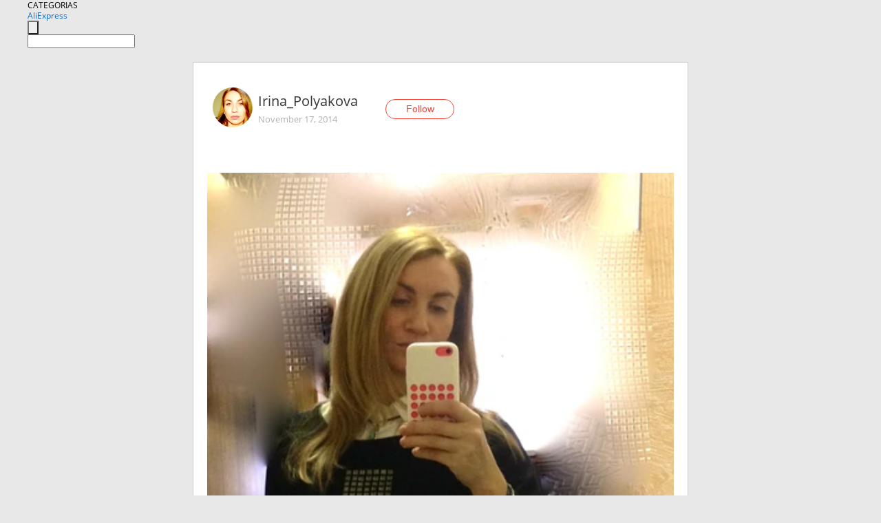

--- FILE ---
content_type: text/html;charset=UTF-8
request_url: https://www.aliexpress.com/star/ru/d-article-2110736207.html
body_size: 5167
content:
<!doctype html>
<html xmlns:og="http://ogp.me/ns#" xmlns:fb="http://www.facebook.com/2008/fbml">
<head>
    <meta charset="utf-8" />
    <meta http-equiv="Content-Type" content="text/html; charset=utf-8">
            <meta name="keywords" content="#AliExpressReview 
Вот такая т">
    
            <meta name="description" content="#AliExpressReview 
Вот такая толстовка пришла ко мне.
Качество неплохое, тонковата немного, но зато пошито хорошо, декор приклеен качественно.
На параметры ОГ 9" />
        <meta name="google-translate-customization" content="8daa66079a8aa29e-f219f934a1051f5a-ge19f8e1eaa3bf94b-e"/>
            <title>#AliExpressReview 
Вот такая т - Aliexpress</title>
                                                
           <meta name="data-spm" content="a2g1i">
    
    
                <link rel="alternate" media="only screen and (max-width: 640px)" href="https://star.aliexpress.com/post/2110736207"/>    
                <link rel="canonical" href="https://star.aliexpress.com/post/2110736207">     
    
    
           <meta property="og:title" content="#AliExpress" />
   <meta name="twitter:title" content="#AliExpress" />

   <meta property="og:description" content="Smarter Shopping, Better Living!  Aliexpress.com" />
   <meta name="twitter:description" content="Smarter Shopping, Better Living!  Aliexpress.com" />

   <meta property="og:image" content="https://ae-pic-a1.aliexpress-media.com/kf/UT8E6DQXdpXXXagOFbXq.jpg" />
   <meta name="twitter:image" content="https://ae-pic-a1.aliexpress-media.com/kf/UT8E6DQXdpXXXagOFbXq.jpg" />

   <meta property="og:image:width" content="1000" />

   <meta property="og:image:height" content="1698" />

<meta property="og:url" content="https://star.aliexpress.com/post/2110736207?type=1" />

<meta property="og:type" content="article" />

<meta name="twitter:card" content="summary" />
    <meta name="viewport" content="width=device-width, initial-scale=1.0, maximum-scale=1.0, user-scalable=no" />
    <link rel="shortcut icon" href="//ae01.alicdn.com/images/eng/wholesale/icon/aliexpress.ico" type="image/x-icon"/>

    <link rel="stylesheet" type="text/css" href="//i.alicdn.com/ae-ugc/common/pc/??main.css?t=983299" />

    <script src="//i.alicdn.com/ae-global/atom/??atom.js?t=983299" data-locale="en_US"></script>
    <script src="//i.alicdn.com/ae-ugc/??hashmap.js?t=983299"></script>

        <script src="//aeu.alicdn.com/ctl/ctl.js" type="text/javascript" data-env="us"></script>
<script crossorigin type="text/javascript"  data-version="" src="//i.alicdn.com/ae-ugc/collection/pc/article/v2/??article.js?t=983299" async defer></script>



</head>
<body data-locale="" data-spm="10719911"><script>
with(document)with(body)with(insertBefore(createElement("script"),firstChild))setAttribute("exparams","userid=&aplus&ali_beacon_id=&ali_apache_id=&ali_apache_track=&ali_apache_tracktmp=&dmtrack_c={}&hn=ae%2dugc%2dweb%2df033003004235%2eus68&asid=AQAAAAACI39pguDSJAAAAADxmcWpWxNIKA==&sidx=0",id="beacon-aplus",src="//assets.alicdn.com/g/alilog/??aplus_plugin_aefront/index.js,mlog/aplus_int.js")
</script>
    <script>
    !(function (c, b, d, a) {
        c[a] || (c[a] = {});
        c[a].config = {
            pid: "f1fxt4k42w@c5477aa275899fd",
            appType: "web",
            imgUrl: "https://retcode-us-west-1.arms.aliyuncs.com/r.png?",
            sendResource: true,
            enableLinkTrace: true,
            behavior: true,
            ignore: {
                ignoreApis: [function (str) {
                    return !(/aliexpress/.test(str));
                }]
            }
        };
        with (b) with (body) with (insertBefore(createElement("script"), firstChild)) setAttribute("crossorigin", "", src = d)
    })(window, document, "https://g.alicdn.com/retcode/cloud-sdk/bl.js", "__bl");
</script>
    <input type="hidden" id="web-info:ws-reg-ori" value="detail" />
<input type="hidden" id="userDeviceType" value="" />
<input type="hidden" id="userCountryCode" value="US"/>
<input type="hidden" id="userCountryName" value="United States"/>
<input type="hidden" id="isResponstiveHeader" value="true"/>
<input type="hidden" id="month" value="2"/>
<input type="hidden" id="day" value="1"/>

    <input type="hidden" id="isSeller" value="false"/>

    <dsi src="https://cdp.aliexpress.com/60.htm"></dsi>


<script type="text/javascript">
    var headerConfig = {
        locale: "en_US",
        site: "glo"
    }
</script>


            <esi:include src="https://common.aliexpress.com/aeregion/aliexpress.com/common/@langField/me-lighthouse-header.htm?locale=en_US" ttl="500s"/>
    
<div class="header header-outer-container" id="header" data-spm="1000002">
    <div class="header-wrap container">
                    <div class="hm-left">
                    <div class="header-categories" id="header-categories">
                <span class="categories-title">CATEGORIAS</span>
                <i class="balloon-arrow"></i>
            </div>
                                                <div class="site-logo inside-page-logo">
                        <a href="//www.aliexpress.com/"><span class="logo-base">AliExpress</span></a>
                    </div>
                                    </div>
        <div class="hm-right">
        	                        <esi:include src="https://common.aliexpress.com/aeregion/aliexpress.com/common/@langField/ae-header.htm?locale=en_US" ttl="500s"/>
            </div>
        <div class="hm-middle">
            <form id="form-searchbar" class="searchbar-form" action="/wholesale" method="get">
                <input type="hidden" id="catId" name="catId" value="0" />
                <input type="hidden" id="historyTab" />
                <input type="hidden" id="historySearchInput" />
                <input type="hidden" id="historySearchCountry" />
                <input type="hidden" id="initiative_id" name="initiative_id" value="" />
                                                                                                                                                    <div class="searchbar-operate-box">
                                                <div id="search-cate" class="search-category hidden-sm">
                                                    <div class="search-cate-title"><span id="search-category-value" class="search-category-value"></span></div>
                        </div>
                        <input type="submit" class="search-button" value=""/>
                    </div>
                                <div class="search-key-box">
                                    <input type="text" placeholder="" maxlength="50" autocomplete="off" value="" name="SearchText" class="search-key" id="search-key" />
                                </div>
            </form>
                    </div>
    </div>
</div>

    <link rel="stylesheet" type="text/css" href="//i.alicdn.com/ae-ugc/collection/pc/article/??article.css?t=983299"/>

<div class="empty-tip">
    <div class="tip">
        <img src="//ae01.alicdn.com/kf/HTB1fv9CLXXXXXbWaXXX760XFXXXH.png" alt="">
        <p>No item found</p>
    </div>
</div>

<div class="page-container">
    <div class="container">
        <div class="main-container post-container">
            <div class="loading"></div>
            <div class="mm-ae-listUser-h5 content-container">
                <div class="list">
                    <div class="bg-cover">
                        <div class="mask-layer"></div>
                    </div>
                    <div class="userInfo">
                        <img style="margin: 8px; float: left" src="" alt="">
                        <div class="userInfo-name-container">
                            <span class="nickname"></span>
                            <p class="time"></p>
                        </div>


                        <div class="follow-wrapper ib-wrapper">
                            <span class="btn-follow-wrapper follow">
                                <button class="btn-follow">Follow</button>
                                <button class="btn-following">Following</button>
                            </span>
                        </div>
                    </div>

                    <div id="post-title" class="ugc-post-title subpost-elements">Post Title</div>
                    <div class="guidance">
                        <span id="post-summary-id" class="post-summary">Guidance</span>
                        <div class="post-border"></div>
                    </div>
                </div>
            </div>

            <div class="mm-ae-ugc-tags-h5 content-container" style="display:none">
                <div class="collage-tags">
                    <p>Related hashtags (<span class="tag-num">&nbsp;</span>)</p>
                    <div class="tags-collage"></div>
                </div>
            </div>

            <div class="mm-ae-ugc-comment-like content-container" id="ugc-comment-like">
                <div class="post-feedback">
                    <ul class="ui-tab-nav util-clearfix">
                        <li class="tab-comments ui-tab-active"><i></i>Comments (<span class="num" id="comments-num">0</span>)</li>
                        <li class="tab-likes"><i></i>Likes (<span class="num" id="likes-num">0</span>)</li>
                    </ul>
                    <div class="ui-tab-body">
                        <div class="ui-tab-pannel">
                            <div class="add-comment">
                                <div class="comment-head hide"><span class="comment-name">reply <i class="name">name</i><i class="btn-del">×</i></span></div>
                                <textarea class="form-control" maxlength="500" id="comment-input"></textarea>
                                <div class="comment-login-tips"><p>Sign In</p></div>
                                <div id="error-tips" class="error-tips"></div>
                                <button class="btn-post-comment">Post comment</button>
                            </div>
                            <div class="comments-box" id="comments-box">
                                <ul class="comments-list">
                                </ul>
                                <div class="all-comments hide"><span class="btn-more">VIEW MORE</span></div>
                            </div>
                        </div>
                        <div class="ui-tab-pannel hide">
                            <ul class="likes-list util-clearfix">
                            </ul>
                            <div class="all-likes hide"><span class="btn-more">VIEW MORE</span></div>
                        </div>
                    </div>
                </div>
            </div>
        </div>
    </div>
</div>

<script id="commentTemp" type="text/x-handlebars-template">
{{#each commentList}}
<li>
    <span class="r-avatar"><img src="{{formatAvatar commenterMember}}" class="avatar-m" alt="{{formatName commenterMember commenterMemberseq}}"></span>
    <div class="r-user-info"><span class="r-name">{{formatName commenterMember commenterMemberseq}}</span><span class="r-time">{{time createtime}}</span></div>
    <p class="r-message"><span class="be-reply {{isReplyHide beReplyNickname}}">{{beReplyNickname}}</span>{{comment}}</p>
<div class="r-operations">
    <span class="r-reply-btn" data-id="{{id}}"><i class="reply-icon"></i><span>reply</span></span>
    {{#if canDelete}}
    <span class="r-delete-btn" data-id="{{id}}"><i class="delete-icon">×</i><span>Delete</span></span>
    {{/if}}
</div>
</li>
{{/each}}
</script>

<script id="likeTemp" type="text/x-handlebars-template">
    {{#each likeList}}
    <li>
        <span class="r-avatar"><img src="{{formatAvatar this}}" class="avatar-m" alt="{{formatName this}}"></span>
        <span class="r-name">{{formatName this}}</span>
        <span class="r-time" style="display:none">Followers: {{fansCount}}</span>
    </li>
    {{/each}}
</script>

<script id="productsTemp" type="text/x-handlebars-template">
    <p class="product-header">Product List ({{count this}})</p>
<ul class="product-list">
    {{#each this}}
<li class="{{isLiHide @index}}">
    <div class="product-img-wrapper">
        <a href="{{formatUrl extendsInfo.itemUrl}}"><img src="{{extendsInfo.imageUrl}}"/></a>
    </div>
<div class="product-txt-wrapper">
    <p class="product-title"><a href="{{formatUrl extendsInfo.itemUrl}}">{{extendsInfo.comment}}</a></p>
    {{#if sellOut}}
    <span class="sell-out">Not available</span>
    {{/if}}
<p class="product-price">{{#if mobilePromotionPrice}}<i class="mobile-icon"></i><span class="mobile-tip">App only</span>{{/if}}<a
        href="{{formatUrl extendsInfo.itemUrl}}">{{extendsInfo.showPrice}}</a></p>
</div>
</li>
    {{/each}}
</ul>
    <div class="view-more {{isShow this}}"><span class="btn-more">VIEW MORE</span>
    </div>
</script>

<script>
var runParams = {
    '_lang':'en_US',
    '_platform': 'other',
    '_currency':'USD',
    'postResult': '',
    'isSuccess': 'true',
    'postId': '2110736207',
    'appType': '1',
    'postDetailVO': '%7B%22commentList%22%3A%5B%7B%22beReplyCommentid%22%3A0%2C%22beReplyMemberseq%22%3A0%2C%22beReplyNickname%22%3A%22%22%2C%22canDelete%22%3Afalse%2C%22comment%22%3A%22%D1%81%D0%BB%D0%B8%D1%88%D0%BA%D0%BE%D0%BC%20%D0%B2%D1%8B%20%D0%BF%D1%80%D0%B5%D0%BA%D1%80%D0%B0%D1%81%D0%BD%D1%8B%20%3A%29%22%2C%22commenterMember%22%3A%7B%22autoIncrFansEnable%22%3Afalse%2C%22avatar%22%3A%22https%3A%2F%2Fae-pic-a1.aliexpress-media.com%2Fkf%2FUTB8QErQIRahduJk43Jaq6zM8FXar.jpg_200x200.jpg%22%2C%22commentCount%22%3A0%2C%22contactName%22%3A%22Fatih%20Kizilkum%22%2C%22country%22%3A%22TR%22%2C%22fansCount%22%3A0%2C%22followCount%22%3A0%2C%22gender%22%3A%22MALE%22%2C%22inBlackList%22%3Afalse%2C%22isInBlackList%22%3Afalse%2C%22isLV%22%3Afalse%2C%22lV%22%3Afalse%2C%22memberSeq%22%3A162978773%2C%22nickName%22%3A%22KaraZargana%22%2C%22officialAccount%22%3Afalse%2C%22showFollowed%22%3A0%7D%2C%22commenterMemberseq%22%3A162978773%2C%22createtime%22%3A1418994075716%2C%22delete%22%3Afalse%2C%22extend%22%3A%22%22%2C%22id%22%3A50012573948%2C%22origin%22%3A0%2C%22referId%22%3A2110736207%2C%22reportUrl%22%3A%22https%3A%2F%2Fm.aliexpress.com%2Fp%2Fcomplaint-center%2Findex.html%23%2Fcomplaint%2FreportContent%3FreportType%3DFEED_COMMENT%26commentId%3D50012573948%22%2C%22status%22%3A0%2C%22transContent%22%3A%22Are%20too%20you%20%3A%29%22%2C%22type%22%3A1%7D%5D%2C%22isLikeByMe%22%3Afalse%2C%22likeByMe%22%3Afalse%2C%22likeList%22%3A%5B%7B%22createtime%22%3A1418994013265%2C%22gmtCreate%22%3A1418994013000%2C%22gmtModified%22%3A1418994013000%2C%22id%22%3A50009619080%2C%22member%22%3A%7B%22autoIncrFansEnable%22%3Afalse%2C%22avatar%22%3A%22https%3A%2F%2Fae-pic-a1.aliexpress-media.com%2Fkf%2FUTB8QErQIRahduJk43Jaq6zM8FXar.jpg_200x200.jpg%22%2C%22buyerLevel%22%3A%22A1%22%2C%22commentCount%22%3A0%2C%22contactName%22%3A%22F***h%20K.%22%2C%22country%22%3A%22TR%22%2C%22fansCount%22%3A509%2C%22followCount%22%3A8751%2C%22gender%22%3A%22M%22%2C%22inBlackList%22%3Afalse%2C%22isInBlackList%22%3Afalse%2C%22isLV%22%3Afalse%2C%22lV%22%3Afalse%2C%22memberSeq%22%3A162978773%2C%22nickName%22%3A%22KaraZargana%22%2C%22officialAccount%22%3Afalse%2C%22selfIntro%22%3A%22%22%2C%22showFollowed%22%3A0%2C%22ustatus%22%3A1%7D%2C%22memberSeq%22%3A162978773%2C%22origin%22%3A0%2C%22referId%22%3A2110736207%2C%22type%22%3A1%7D%5D%2C%22memberSnapshotVO%22%3A%7B%22autoIncrFansEnable%22%3Afalse%2C%22avatar%22%3A%22https%3A%2F%2Fae-pic-a1.aliexpress-media.com%2Fkf%2FUT8araQXwhXXXagOFbXC.jpg_200x200.jpg%22%2C%22buyerLevel%22%3A%22A1%22%2C%22commentCount%22%3A0%2C%22contactName%22%3A%22I***a%20P.%22%2C%22country%22%3A%22RU%22%2C%22fansCount%22%3A13%2C%22followCount%22%3A9%2C%22followedByMe%22%3Afalse%2C%22gender%22%3A%22F%22%2C%22inBlackList%22%3Afalse%2C%22isInBlackList%22%3Afalse%2C%22isLV%22%3Afalse%2C%22lV%22%3Afalse%2C%22memberSeq%22%3A177554207%2C%22nickName%22%3A%22Irina_Polyakova%22%2C%22officialAccount%22%3Afalse%2C%22selfIntro%22%3A%22%22%2C%22showFollowed%22%3A0%2C%22ustatus%22%3A0%7D%2C%22postEntity%22%3A%7B%22apptype%22%3A1%2C%22categoryId%22%3A42009%2C%22commentCount%22%3A0%2C%22createtime%22%3A1416242719000%2C%22duringReviewPeriod%22%3Afalse%2C%22featured%22%3A0%2C%22hashtags%22%3A%22%23AliExpressReview%22%2C%22id%22%3A2110736207%2C%22itemUrl%22%3A%22http%3A%2F%2Fwww.aliexpress.com%2Fitem%2F-%2F1985296006.html%22%2C%22likeCount%22%3A1%2C%22locale%22%3A%22ru%22%2C%22localeGroup%22%3A%22ru%22%2C%22mainPicHeight%22%3A1698%2C%22mainPicList%22%3A%5B%5D%2C%22mainPicWidth%22%3A1000%2C%22memberseq%22%3A177554207%2C%22origin%22%3A0%2C%22productId%22%3A1985296006%2C%22repostCount%22%3A0%2C%22status%22%3A0%2C%22subPostCount%22%3A3%2C%22subPostList%22%3A%5B%7B%22bigImageUrl%22%3A%22https%3A%2F%2Fae-pic-a1.aliexpress-media.com%2Fkf%2FUT8E6DQXdpXXXagOFbXq.jpg_960x960.jpg%22%2C%22extendsInfo%22%3A%22%7B%5C%22height%5C%22%3A1698%2C%5C%22width%5C%22%3A1000%7D%22%2C%22hasBuy%22%3Afalse%2C%22id%22%3A50059864295%2C%22imageUrl%22%3A%22https%3A%2F%2Fae-pic-a1.aliexpress-media.com%2Fkf%2FUT8E6DQXdpXXXagOFbXq.jpg_640x640.jpg%22%2C%22position%22%3A0%2C%22postId%22%3A2110736207%2C%22type%22%3A1%7D%2C%7B%22bigImageUrl%22%3A%22https%3A%2F%2Fae-pic-a1.aliexpress-media.com%2Fkf%2FUT8Kd6QXfBbXXagOFbXC.jpg_960x960.jpg%22%2C%22extendsInfo%22%3A%22%7B%5C%22height%5C%22%3A750%2C%5C%22width%5C%22%3A1000%7D%22%2C%22hasBuy%22%3Afalse%2C%22id%22%3A50059864296%2C%22imageUrl%22%3A%22https%3A%2F%2Fae-pic-a1.aliexpress-media.com%2Fkf%2FUT8Kd6QXfBbXXagOFbXC.jpg_640x640.jpg%22%2C%22position%22%3A1%2C%22postId%22%3A2110736207%2C%22type%22%3A1%7D%2C%7B%22content%22%3A%22%23AliExpressReview%20%5Cn%D0%92%D0%BE%D1%82%20%D1%82%D0%B0%D0%BA%D0%B0%D1%8F%20%D1%82%D0%BE%D0%BB%D1%81%D1%82%D0%BE%D0%B2%D0%BA%D0%B0%20%D0%BF%D1%80%D0%B8%D1%88%D0%BB%D0%B0%20%D0%BA%D0%BE%20%D0%BC%D0%BD%D0%B5.%5Cn%D0%9A%D0%B0%D1%87%D0%B5%D1%81%D1%82%D0%B2%D0%BE%20%D0%BD%D0%B5%D0%BF%D0%BB%D0%BE%D1%85%D0%BE%D0%B5%2C%20%D1%82%D0%BE%D0%BD%D0%BA%D0%BE%D0%B2%D0%B0%D1%82%D0%B0%20%D0%BD%D0%B5%D0%BC%D0%BD%D0%BE%D0%B3%D0%BE%2C%20%D0%BD%D0%BE%20%D0%B7%D0%B0%D1%82%D0%BE%20%D0%BF%D0%BE%D1%88%D0%B8%D1%82%D0%BE%20%D1%85%D0%BE%D1%80%D0%BE%D1%88%D0%BE%2C%20%D0%B4%D0%B5%D0%BA%D0%BE%D1%80%20%D0%BF%D1%80%D0%B8%D0%BA%D0%BB%D0%B5%D0%B5%D0%BD%20%D0%BA%D0%B0%D1%87%D0%B5%D1%81%D1%82%D0%B2%D0%B5%D0%BD%D0%BD%D0%BE.%5Cn%D0%9D%D0%B0%20%D0%BF%D0%B0%D1%80%D0%B0%D0%BC%D0%B5%D1%82%D1%80%D1%8B%20%D0%9E%D0%93%2090%2C%20%D1%80%D0%BE%D1%81%D1%82%20162%2C%20%D0%B7%D0%B0%D0%BA%D0%B0%D0%B7%D1%8B%D0%B2%D0%B0%D0%BB%D0%B0%20%D0%9C%2C%20%D1%81%D0%B8%D0%B4%D0%B8%D1%82%20%D1%81%D0%B2%D0%BE%D0%B1%D0%BE%D0%B4%D0%BD%D0%BE.%5Cn%D0%AF%20%D0%B4%D0%BE%D0%B2%D0%BE%D0%BB%D1%8C%D0%BD%D0%B0%20%D0%BF%D0%BE%D0%BA%D1%83%D0%BF%D0%BA%D0%BE%D0%B9%2C%20%D1%81%D0%BE%D0%B2%D0%B5%D1%82%D1%83%D1%8E.%20%22%2C%22hasBuy%22%3Afalse%2C%22id%22%3A50059864297%2C%22position%22%3A2%2C%22postId%22%3A2110736207%2C%22subTranslatedContents%22%3A%7B%22content%22%3A%22%23AliExpressReview%5CnThis%20sweatshirt%20came%20to%20me.%5CnThe%20quality%20is%20not%20bad%2C%20thin%20a%20little%2C%20but%20it%20is%20sewn%20well%2C%20the%20decor%20is%20glued%20qualitatively.%5CnOn%20the%20parameters%20og%2090%2C%20height%20162%2C%20ordered%20m%2C%20sits%20freely.%5CnI%27m%20happy%20with%20the%20purchase%2C%20i%20advise.%22%7D%2C%22type%22%3A0%7D%5D%2C%22subtypes%22%3A%220%2C1%22%2C%22summary%22%3A%22%22%2C%22themeIds%22%3A%22%22%2C%22title%22%3A%22%22%2C%22translatedContents%22%3A%7B%7D%2C%22viewCount%22%3A0%7D%7D',
    'spm':'',
    'fromSns':''
};
</script><script>
    var i18n_biz = window.i18n_biz || {};
    i18n_biz.productList = "Product List";
    i18n_biz.appOnly = "App only";
    i18n_biz.notAvailable = "Not available";
    i18n_biz.viewMore = "VIEW MORE";

    
seajs.iuse("//i.alicdn.com/ae-ugc/collection/pc/article/v2/article.js")(function (Article) {
        Article.init();
    });
</script>

    <script>
        if(!window.runParams) {
		    window.runParams = {};
	    }
	    window.runParams._csrf_token = 'a5e1b64b-4a22-4171-9e7d-e476167c3ca7'
    </script>
                <esi:include src="https://common.aliexpress.com/aeregion/aliexpress.com/common/@langField/ae-footer.htm?locale=en_US" ttl="500s"/>
    
</body>
</html>


--- FILE ---
content_type: application/javascript
request_url: https://ae.mmstat.com/eg.js?t=1769939720475
body_size: -76
content:
window.goldlog=(window.goldlog||{});goldlog.Etag="BxEGIrKj6DcCARJ3e1QeLAGD";goldlog.stag=1;

--- FILE ---
content_type: application/javascript
request_url: https://ae.mmstat.com/eg.js?t=1769939717616
body_size: 83
content:
window.goldlog=(window.goldlog||{});goldlog.Etag="BxEGIuLPHWkCARJ3e1RrXBvV";goldlog.stag=2;